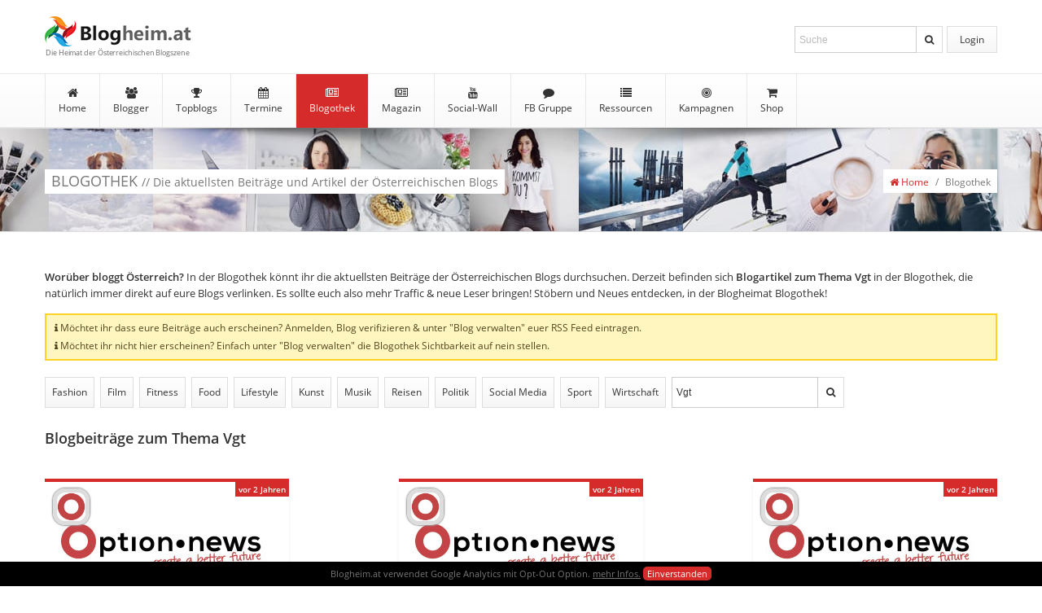

--- FILE ---
content_type: text/html; charset=UTF-8
request_url: https://www.blogheim.at/blogothek?suche=Vgt
body_size: 7084
content:
<!DOCTYPE html>
<html lang="de" xmlns="https://www.w3.org/1999/xhtml" xmlns:og="https://ogp.me/ns#" xmlns:fb="https://www.facebook.com/2008/fbml">
<head>
<base href="https://www.blogheim.at" />
<meta charset="UTF-8" />
<title>Blogheim.at | Blogothek - Aktuelle Blogbeiträge zum Thema Vgt  </title>
<meta http-equiv="language" content="de" />
<meta name="description" content="Die aktuellsten Blogbeiträge zum Thema Vgt von Österreichs Blogs" />
<meta name="robots" content="index, follow" />
<meta name="viewport" content="width=device-width, height=device-height, initial-scale=1.0" />
<meta name="referrer" content="no-referrer">
<!-- Facebook Meta Tags -->
 <meta property="og:url" content="https://www.blogheim.at/blogothek?suche=Vgt" /><meta property="og:site_name" content="Blogheim.at" />
<meta property="og:title" content="Blogheim.at | Blogothek - Aktuelle Blogbeiträge zum Thema Vgt " />
<meta property="og:description" content="Die aktuellsten Blogbeiträge zum Thema Vgt von Österreichs Blogs" />
 
<meta property="og:type" content="website" />
<meta property="og:image" content="https://www.blogheim.at/img/fb_meta/blogothek.png" />
<meta property="og:image:width" content="1200" />
<meta property="og:image:height" content="628" />
<meta property="fb:app_id" content="818867528155866" /><!--// Facebook Meta Tags -->

<!-- Favicon -->
<link rel="shortcut icon" href="favicon.ico" type="image/x-icon" />
<link rel="apple-touch-icon" sizes="57x57" href="img/favicons/apple-icon-57x57.png" />
<link rel="apple-touch-icon" sizes="60x60" href="img/favicons/apple-icon-60x60.png" />
<link rel="apple-touch-icon" sizes="72x72" href="img/favicons/apple-icon-72x72.png" />
<link rel="apple-touch-icon" sizes="76x76" href="img/favicons/apple-icon-76x76.png" />
<link rel="apple-touch-icon" sizes="114x114" href="img/favicons/apple-icon-114x114.png" />
<link rel="apple-touch-icon" sizes="120x120" href="img/favicons/apple-icon-120x120.png" />
<link rel="apple-touch-icon" sizes="144x144" href="img/favicons/apple-icon-144x144.png" />
<link rel="apple-touch-icon" sizes="152x152" href="img/favicons/apple-icon-152x152.png" />
<link rel="apple-touch-icon" sizes="180x180" href="img/favicons/apple-icon-180x180.png" />
<link rel="icon" type="image/png" sizes="192x192"  href="img/favicons/android-icon-192x192.png" />

<!-- RSS -->

<!-- CSS -->
<link type="text/css" rel="stylesheet" href="min/f=css/screen_v40.css,css/font-awesome.min.css,css/jquery.datetimepicker.css,js/sceditor/themes/default.min.css" />



<!-- ANALYTICS -->
<script type="text/javascript">
    var gaProperty = 'UA-60511852-1'; 
    var disableStr = 'ga-disable-' + gaProperty; 
    if (document.cookie.indexOf(disableStr + '=true') > -1) { 
        window[disableStr] = true;
    } 
    function gaOptout() { 
        document.cookie = disableStr + '=true; expires=Thu, 31 Dec 2099 23:59:59 UTC; path=/'; 
        window[disableStr] = true; 
        alert('Das Tracking durch Google Analytics ist jetzt deaktiviert'); 
    } 
   
  
  (function(i,s,o,g,r,a,m){i['GoogleAnalyticsObject']=r;i[r]=i[r]||function(){
  (i[r].q=i[r].q||[]).push(arguments)},i[r].l=1*new Date();a=s.createElement(o),
  m=s.getElementsByTagName(o)[0];a.async=1;a.src=g;m.parentNode.insertBefore(a,m)
  })(window,document,'script','//www.google-analytics.com/analytics.js','ga');

  ga('create', 'UA-60511852-1', 'auto');
  ga('set', 'anonymizeIp', true);
  ga('send', 'pageview');

</script>

</head><body class="noandroid">

<section id="fullpage">

<section id="header">

<header>
<section id="logo">
<a href="https://www.blogheim.at" title="zur Startseite">Blogheim.at</a><span>Die Heimat der Österreichischen Blogszene</span>
</section>

<section id="nav-meta">
<nav id="nav_loggedout">
<ul>
<li><a href="https://www.blogheim.at/login" title="login" class="button" id="login">Login</a></li>
</ul>
<form action="https://www.blogheim.at/suche" method="get">
<fieldset>
<input type="input" name="begriff" id="suche" placeholder="Suche" title="Durchsuche Blogheim.at" value="">
<button type="submit" title="Suche starten"><i class="fa fa-search"></i></button>
</fieldset>
</form>
<div>
<ul>
<li><a href="https://www.blogheim.at/login_facebook" title="einloggen mit Facebook" class="button" style="padding: 6px 0px 2px 7px;"><img src="https://www.blogheim.at/img/content/fb_login_button.png" title="Login via Facebook"></a></li>
<li><a href="https://www.blogheim.at/login" title="einloggen mit Username und Passwort" class="button"><i class="fa fa-user"></i><i class="fa fa-key"></i> Login mit User/PW </a></li>
<li><a href="https://www.blogheim.at/registrieren" title="neu registrieren" class="button"><i class="fa fa-mouse-pointer" aria-hidden="true"></i> Registrieren</a></li>
</ul>
</div>
</nav>
</section>


<section id="partner" >
</section>

</header>

<section id="nav-main">
<nav>
<ul>
<li ><a href="https://www.blogheim.at" title="zur Blogheimat Startseite"><i class="fa fa-home"></i> Home</a></li>
<li ><a href="https://www.blogheim.at/blogger" title="zur Blogger Seite"><i class="fa fa-users"></i> Blogger</a></li>
<li ><a href="https://www.blogheim.at/topblogs" title="zu den Topblogs"><i class="fa fa-trophy"></i> Topblogs</a>
<ul>
<li ><a href="https://www.blogheim.at/topblogs" title="zu den Topblogs"><i class="fa fa-trophy"></i> Topblogs</a></li>
<li ><a href="https://www.blogheim.at/topblogs/neueinsteiger" title="zu den Neueinsteiger des Monats"><i class="fa fa-plus-circle" aria-hidden="true"></i>Neueinsteiger</a></li>
<li ><a href="https://www.blogheim.at/topblogs/aufsteiger" title="zu den Blog Aufsteigern des Monats"><i class="fa fa-arrow-circle-up" aria-hidden="true"></i> Aufsteiger</a></li><li ><a href="https://www.blogheim.at/topblogs/ausgezeichnet" title="zu den Blogs die mit Awards ausgezeichnet wurden"><i class="fa fa-certificate" aria-hidden="true"></i> Ausgezeichnete Blogs</a></li>
<li ><a href="https://www.blogheim.at/topblogs/meistenbeitraege" title="zu den Blogs mit den meisten Beiträgen"><i class="fa fa-pencil" aria-hidden="true"></i>Meisten Beiträge</a></li>
<li ><a href="https://www.blogheim.at/topblogs/aeltestenblogs" title="zu den ältesten Blogs Österreichs"><i class="fa fa-clock-o" aria-hidden="true"></i>Ältesten Blogs</a></li>


</ul>
</li>
<li ><a href="https://www.blogheim.at/termine" title="zu den Terminen"><i class="fa fa-calendar"></i> Termine</a></li>
<li class="active"><a href="https://www.blogheim.at/blogothek" title="zur Blogothek"><i class="fa fa-newspaper-o"></i> Blogothek</a>
<ul>
<li ><a href="https://www.blogheim.at/blogothek/tags" title="zur den Tags und Kategorien"><i class="fa fa-tags"></i> Tags</a></li>
</ul>
</li>

<li ><a href="https://www.blogheim.at/magazin" title="zum Blogheimat Magazin"><i class="fa fa-newspaper-o"></i> Magazin</a>
</li>

<li ><a href="https://www.blogheim.at/socialwall/youtube" title="zur Social-Wall"><i class="fa fa-youtube"></i> Social-Wall</a>
<ul>
<li ><a href="https://www.blogheim.at/socialwall/instagram" title="zur Instagram Wall"><i class="fa fa-instagram"></i>Instagram</a></li>
<li ><a href="https://www.blogheim.at/socialwall/youtube" title="zur YouTube Wall"><i class="fa fa-youtube"></i>YouTube</a></li>
<li ><a href="https://www.blogheim.at/socialwall/twitter" title="zur Twitter Wall"><i class="fa fa-twitter"></i>Twitter</a></li>
</ul>
</li>
<li ><a href="https://www.facebook.com/groups/blogheimat" title="zur Blogheimat Facebook Gruppe"><i class="fa fa-comment"></i> FB Gruppe</a>
<ul>
<li ><a href="https://www.blogheim.at/forum" title="Neue Postings anzeigen"><i class="fa fa-star"></i> Altes Forum</a></li>
<li ><a href="https://www.blogheim.at/forum/postings_neu" title="Neue Postings anzeigen"><i class="fa fa-star"></i> Neue Postings</a></li>
<li ><a href="https://www.blogheim.at/forum/themen_neu" title="Neue Themen anzeigen"><i class="fa fa-star"></i> Neue Themen</a></li>
<li ><a href="https://www.blogheim.at/forum/themen_unbeantwortet" title="Themen ohne Antwort anzeigen"><i class="fa fa-comment-o"></i> Themen ohne Antwort</a></li>
</ul>
</li>

	


<li ><a href="https://www.blogheim.at/ressourcen" title="zu den Blogger Ressourcen"><i class="fa fa-list" aria-hidden="true"></i> Ressourcen</a>
<ul>
<li ><a href="https://www.blogheim.at/ressourcen" title="zu den Blogger Ressourcen"><i class="fa fa-list" aria-hidden="true"></i> Links</a></li>
<li ><a href="https://www.blogheim.at/ressourcen/literatur" title="zu den Büchern und E-Books von Österreichischen Bloggern"><i class="fa fa-book" aria-hidden="true"></i> Literatur von Österreichs Bloggern</a></li>
<li ><a href="https://www.blogheim.at/ressourcen/symbole" title="zu den Symbolen"><i class="fa fa-smile-o" aria-hidden="true"></i> Symbole</a></li>
</ul>
</li>

<li ><a href="https://www.blogheim.at/kampagnen" title="zu den Blog Kampagnen"><i class="fa fa-bullseye" aria-hidden="true"></i> Kampagnen</a>
<ul>

<li ><a href="https://www.blogheim.at/kampagnen/aktuell" title="zu den Blogger Kampagnen"><i class="fa fa-bullseye" aria-hidden="true"></i> Aktuelle Kampagnen</a></li>
<li ><a href="https://www.blogheim.at/kampagnen/beendet" title="zu den beendeten Kampagnen"><i class="fa fa-archive" aria-hidden="true"></i> Beendete Kampagnen</a></li>

<li ><a href="https://www.blogheim.at/kampagnen/faq" title="zu den Kampagnen FAQ"><i class="fa fa-question-circle" aria-hidden="true"></i> Kampagnen FAQ</a></li>

</ul>
</li>    
<li ><a href="https://www.blogheim.at/shop" title="zum Blogger Shop"><i class="fa fa-shopping-cart" aria-hidden="true"></i> Shop</a></li>



</ul>
</nav>
</section>

</section>

<div id="top-shadow">&nbsp;</div>

<section id="title">
<div>
<h1>BLOGOTHEK <span>// Die aktuellsten Beiträge und Artikel der Österreichischen Blogs</span></h1>
<ul class="breadcrumbs">
<li><a href="https://www.blogheim.at"><i class="fa fa-home"></i> Home</a></li>
<li>/</li>
<li>Blogothek</li>
</ul>
</div>
</section>


<!-- fullcontent -->
<section id="fullcontent">
<!-- content -->
<section id="content">

<article id="blogothek">

<p class="intro"><strong>Worüber bloggt Österreich?</strong> In der Blogothek könnt ihr die aktuellsten Beiträge der Österreichischen Blogs durchsuchen. Derzeit  befinden sich <strong><span class="treffer"></span> Blogartikel 
 zum Thema  Vgt </strong> in der Blogothek, die natürlich immer direkt auf eure Blogs verlinken. Es sollte euch also mehr Traffic &amp; neue Leser bringen! Stöbern und Neues entdecken, in der Blogheimat Blogothek!</p>
<div class="action_neutral"><i class="fa fa-info"></i> Möchtet ihr dass eure Beiträge auch erscheinen? Anmelden, Blog verifizieren &amp; unter "Blog verwalten" euer RSS Feed eintragen.<br /><i class="fa fa-info"></i> Möchtet ihr nicht hier erscheinen? Einfach unter "Blog verwalten" die Blogothek Sichtbarkeit auf nein stellen.</div>



<section class="toolbar">
<a href="https://www.blogheim.at/blogothek?suche=Fashion"  title="Blogbeiträge zum Thema Fashion anzeigen">Fashion</a>
<a href="https://www.blogheim.at/blogothek?suche=Film"  title="Blogbeiträge zum Thema Film anzeigen">Film</a>
<a href="https://www.blogheim.at/blogothek?suche=Fitness"  title="Blogbeiträge zum Thema Fitness anzeigen">Fitness</a>
<a href="https://www.blogheim.at/blogothek?suche=Food"  title="Blogbeiträge zum Thema Food anzeigen">Food</a>
<a href="https://www.blogheim.at/blogothek?suche=Lifestyle"  title="Blogbeiträge zum Thema Lifestyle anzeigen">Lifestyle</a>
<a href="https://www.blogheim.at/blogothek?suche=Kunst"  title="Blogbeiträge zum Thema Kunst anzeigen">Kunst</a>
<a href="https://www.blogheim.at/blogothek?suche=Musik"  title="Blogbeiträge zum Thema Musik anzeigen">Musik</a>
<a href="https://www.blogheim.at/blogothek?suche=Reisen"  title="Blogbeiträge zum Thema Reisen anzeigen">Reisen</a>
<a href="https://www.blogheim.at/blogothek?suche=Politik"  title="Blogbeiträge zum Thema Politik anzeigen">Politik</a>
<a href="https://www.blogheim.at/blogothek?suche=Social Media"  title="Blogbeiträge zum Thema Social Media anzeigen">Social&nbsp;Media</a>
<a href="https://www.blogheim.at/blogothek?suche=Sport"  title="Blogbeiträge zum Thema Sport anzeigen">Sport</a>
<a href="https://www.blogheim.at/blogothek?suche=Wirtschaft"  title="Blogbeiträge zum Thema Wirtschaft anzeigen">Wirtschaft</a>
<form action="https://www.blogheim.at/blogothek?seite=&suche=Vgt" method="get">
<fieldset>
<input type="search" name="suche" id="suche" placeholder="Titel &amp; Kategorien durchsuchen" title="Suchbegriff eingeben, mehrere Suchbegriffe durch einen Beistrich trennen" value="Vgt" />
<button type="submit" title="Suche starten"><i class="fa fa-search"></i></button>
</fieldset>
</form>
</section>

<div id="counter"><p style='text-align: left; font-weight: bold; color:#333; font-size: 18px;  margin:15px 0 0 0;'><span class="treffer"></span> Blogbeiträge 
 zum Thema  Vgt </p></div>
<div class="cards_blognews">

 
<div class="card">
<a href="https://option.news/fehlpraegung-von-greifvoegeln-fuer-shows-gravierendes-tierschutzproblem-tierschutz-oesterreich-vgt-oesterreich/" title="zum Blogbeitrag Fehlprägung von Greifvögeln für Shows – gravierendes Tierschutzproblem! #tierschutz #österreich | VGT Österreich von option.news"  rel="nofollow" id="news_719465" class="post">
<img src="../img/blogothek/4256/719465.jpg" width="300" height="150" alt="Beitragsbild des Blogbeitrags Fehlprägung von Greifvögeln für Shows – gravierendes Tierschutzproblem! #tierschutz #österreich | VGT Österreich " />
<h3>Fehlprägung von Greifvögeln für Shows – gravierendes Tierschutzproblem! #tierschutz #österreich | VGT Österreich</h3>
</a>
<a href="https://www.blogheim.at/blogger/hmelzer"  title="zum Profil von hmelzer" class="profil"><img src="https://www.blogheim.at/img/user/small_117544726fbc65adeca4c81c.jpg" width="35" height="35"/></a><p>
Für mehr Tierschutznews, abonniere unseren Newsletter: http://vgt.at/service/newsletter/subscribe.php
Unterstütze unsere Arbeit mit einer Spende: https://www.vgt.at/spenden/
Danke!
Greifvogel-Shows sind Tierquälerei! Wir zählen die zahlreichen Pro...</p>
<small><a href="https://www.blogheim.at/blogothek?suche=News Der Ngos" title="Blogbeiträge zum Thema News Der Ngos anzeigen">News Der Ngos</a><a href="https://www.blogheim.at/blogothek?suche=Österreich" title="Blogbeiträge zum Thema Österreich anzeigen">Österreich</a><a href="https://www.blogheim.at/blogothek?suche=Videos" title="Blogbeiträge zum Thema Videos anzeigen">Videos</a><a href="https://www.blogheim.at/blogothek?suche=Tierrechte" title="Blogbeiträge zum Thema Tierrechte anzeigen">Tierrechte</a><a href="https://www.blogheim.at/blogothek?suche=Tierschutz" title="Blogbeiträge zum Thema Tierschutz anzeigen">Tierschutz</a><a href="https://www.blogheim.at/blogothek?suche=Verein Gegen Tierfabriken" title="Blogbeiträge zum Thema Verein Gegen Tierfabriken anzeigen">Verein Gegen Tierfabriken</a><a href="https://www.blogheim.at/blogothek?suche=Vgt" title="Blogbeiträge zum Thema Vgt anzeigen">Vgt</a><a href="https://www.blogheim.at/blogothek?suche=Vgt Österreich" title="Blogbeiträge zum Thema Vgt Österreich anzeigen">Vgt Österreich</a></small>
<time>vor 2 Jahren </time>
</div>
 
<div class="card">
<a href="https://option.news/greifvoegel-shows-lassen-tiere-hungern-tierschutz-oesterreich-greifvogel-vgt-oesterreich/" title="zum Blogbeitrag Greifvögel-Shows lassen Tiere hungern! #tierschutz #österreich #greifvogel | VGT Österreich von option.news"  rel="nofollow" id="news_718630" class="post">
<img src="../img/blogothek/4256/718630.jpg" width="300" height="150" alt="Beitragsbild des Blogbeitrags Greifvögel-Shows lassen Tiere hungern! #tierschutz #österreich #greifvogel | VGT Österreich " />
<h3>Greifvögel-Shows lassen Tiere hungern! #tierschutz #österreich #greifvogel | VGT Österreich</h3>
</a>
<a href="https://www.blogheim.at/blogger/hmelzer"  title="zum Profil von hmelzer" class="profil"><img src="https://www.blogheim.at/img/user/small_117544726fbc65adeca4c81c.jpg" width="35" height="35"/></a><p>
Für mehr Tierschutznews, abonniere unseren Newsletter: http://vgt.at/service/newsletter/subscribe.php
Unterstütze unsere Arbeit mit einer Spende: https://www.vgt.at/spenden/
Danke!
Der VGT zeigt zahlreiche Missstände bei Greifvogelflugvorführungen...</p>
<small><a href="https://www.blogheim.at/blogothek?suche=News Der Ngos" title="Blogbeiträge zum Thema News Der Ngos anzeigen">News Der Ngos</a><a href="https://www.blogheim.at/blogothek?suche=Österreich" title="Blogbeiträge zum Thema Österreich anzeigen">Österreich</a><a href="https://www.blogheim.at/blogothek?suche=Videos" title="Blogbeiträge zum Thema Videos anzeigen">Videos</a><a href="https://www.blogheim.at/blogothek?suche=Tierrechte" title="Blogbeiträge zum Thema Tierrechte anzeigen">Tierrechte</a><a href="https://www.blogheim.at/blogothek?suche=Tierschutz" title="Blogbeiträge zum Thema Tierschutz anzeigen">Tierschutz</a><a href="https://www.blogheim.at/blogothek?suche=Verein Gegen Tierfabriken" title="Blogbeiträge zum Thema Verein Gegen Tierfabriken anzeigen">Verein Gegen Tierfabriken</a><a href="https://www.blogheim.at/blogothek?suche=Vgt" title="Blogbeiträge zum Thema Vgt anzeigen">Vgt</a><a href="https://www.blogheim.at/blogothek?suche=Vgt Österreich" title="Blogbeiträge zum Thema Vgt Österreich anzeigen">Vgt Österreich</a></small>
<time>vor 2 Jahren </time>
</div>
 
<div class="card">
<a href="https://option.news/das-bedeuten-greifvogel-shows-fuer-die-tiere-vgt-oesterreich/" title="zum Blogbeitrag Das bedeuten Greifvogel-Shows für die Tiere! | VGT Österreich von option.news"  rel="nofollow" id="news_718135" class="post">
<img src="../img/blogothek/4256/718135.jpg" width="300" height="150" alt="Beitragsbild des Blogbeitrags Das bedeuten Greifvogel-Shows für die Tiere! | VGT Österreich " />
<h3>Das bedeuten Greifvogel-Shows für die Tiere! | VGT Österreich</h3>
</a>
<a href="https://www.blogheim.at/blogger/hmelzer"  title="zum Profil von hmelzer" class="profil"><img src="https://www.blogheim.at/img/user/small_117544726fbc65adeca4c81c.jpg" width="35" height="35"/></a><p>
Für mehr Tierschutznews, abonniere unseren Newsletter: http://vgt.at/service/newsletter/subscribe.php
Unterstütze unsere Arbeit mit einer Spende: https://www.vgt.at/spenden/
Danke!
Seit Jahren beobachten und dokumentieren wir Missstände und Tiersch...</p>
<small><a href="https://www.blogheim.at/blogothek?suche=News Der Ngos" title="Blogbeiträge zum Thema News Der Ngos anzeigen">News Der Ngos</a><a href="https://www.blogheim.at/blogothek?suche=Österreich" title="Blogbeiträge zum Thema Österreich anzeigen">Österreich</a><a href="https://www.blogheim.at/blogothek?suche=Videos" title="Blogbeiträge zum Thema Videos anzeigen">Videos</a><a href="https://www.blogheim.at/blogothek?suche=Tierrechte" title="Blogbeiträge zum Thema Tierrechte anzeigen">Tierrechte</a><a href="https://www.blogheim.at/blogothek?suche=Tierschutz" title="Blogbeiträge zum Thema Tierschutz anzeigen">Tierschutz</a><a href="https://www.blogheim.at/blogothek?suche=Verein Gegen Tierfabriken" title="Blogbeiträge zum Thema Verein Gegen Tierfabriken anzeigen">Verein Gegen Tierfabriken</a><a href="https://www.blogheim.at/blogothek?suche=Vgt" title="Blogbeiträge zum Thema Vgt anzeigen">Vgt</a><a href="https://www.blogheim.at/blogothek?suche=Vgt Österreich" title="Blogbeiträge zum Thema Vgt Österreich anzeigen">Vgt Österreich</a></small>
<time>vor 2 Jahren </time>
</div>
 
<div class="card">
<a href="https://option.news/falkenhof-heldenberg-stress-tierleid-und-artwidrige-haltung-vgt-oesterreich/" title="zum Blogbeitrag Falkenhof Heldenberg: Stress, Tierleid und artwidrige Haltung! | VGT Österreich von option.news"  rel="nofollow" id="news_718136" class="post">
<img src="../img/blogothek/4256/718136.jpg" width="300" height="150" alt="Beitragsbild des Blogbeitrags Falkenhof Heldenberg: Stress, Tierleid und artwidrige Haltung! | VGT Österreich " />
<h3>Falkenhof Heldenberg: Stress, Tierleid und artwidrige Haltung! | VGT Österreich</h3>
</a>
<a href="https://www.blogheim.at/blogger/hmelzer"  title="zum Profil von hmelzer" class="profil"><img src="https://www.blogheim.at/img/user/small_117544726fbc65adeca4c81c.jpg" width="35" height="35"/></a><p>
Für mehr Tierschutznews, abonniere unseren Newsletter: http://vgt.at/service/newsletter/subscribe.php
Unterstütze unsere Arbeit mit einer Spende: https://www.vgt.at/spenden/
Danke!
Über mehrere Jahre hinweg haben Tierschützer:innen die Greifvogel-...</p>
<small><a href="https://www.blogheim.at/blogothek?suche=News Der Ngos" title="Blogbeiträge zum Thema News Der Ngos anzeigen">News Der Ngos</a><a href="https://www.blogheim.at/blogothek?suche=Österreich" title="Blogbeiträge zum Thema Österreich anzeigen">Österreich</a><a href="https://www.blogheim.at/blogothek?suche=Videos" title="Blogbeiträge zum Thema Videos anzeigen">Videos</a><a href="https://www.blogheim.at/blogothek?suche=Tierrechte" title="Blogbeiträge zum Thema Tierrechte anzeigen">Tierrechte</a><a href="https://www.blogheim.at/blogothek?suche=Tierschutz" title="Blogbeiträge zum Thema Tierschutz anzeigen">Tierschutz</a><a href="https://www.blogheim.at/blogothek?suche=Verein Gegen Tierfabriken" title="Blogbeiträge zum Thema Verein Gegen Tierfabriken anzeigen">Verein Gegen Tierfabriken</a><a href="https://www.blogheim.at/blogothek?suche=Vgt" title="Blogbeiträge zum Thema Vgt anzeigen">Vgt</a><a href="https://www.blogheim.at/blogothek?suche=Vgt Österreich" title="Blogbeiträge zum Thema Vgt Österreich anzeigen">Vgt Österreich</a></small>
<time>vor 2 Jahren </time>
</div>
 
<div class="card">
<a href="https://option.news/nationalrat-hat-chance-verpasst-vollspaltenboden-nicht-in-tierschutznovelle-%f0%9f%98%94-oesterreich-vgt-oesterreich/" title="zum Blogbeitrag Nationalrat hat Chance verpasst! Vollspaltenboden nicht in Tierschutznovelle  von option.news"  rel="nofollow" id="news_722835" class="post">
<img src="../img/blogothek/4256/722835.jpg" width="300" height="150" alt="Beitragsbild des Blogbeitrags Nationalrat hat Chance verpasst! Vollspaltenboden nicht in Tierschutznovelle  " />
<h3>Nationalrat hat Chance verpasst! Vollspaltenboden nicht in Tierschutznovelle </h3>
</a>
<a href="https://www.blogheim.at/blogger/hmelzer"  title="zum Profil von hmelzer" class="profil"><img src="https://www.blogheim.at/img/user/small_117544726fbc65adeca4c81c.jpg" width="35" height="35"/></a><p>
Für mehr Tierschutznews, abonniere unseren Newsletter: http://vgt.at/service/newsletter/subscribe.php
Unterstütze unsere Arbeit mit einer Spende: https://www.vgt.at/spenden/
Danke!
Mehr Infos: https://vgt.at/
http://www.vgt.at
http://www.facebook.co...</p>
<small><a href="https://www.blogheim.at/blogothek?suche=News Der Ngos" title="Blogbeiträge zum Thema News Der Ngos anzeigen">News Der Ngos</a><a href="https://www.blogheim.at/blogothek?suche=Österreich" title="Blogbeiträge zum Thema Österreich anzeigen">Österreich</a><a href="https://www.blogheim.at/blogothek?suche=Videos" title="Blogbeiträge zum Thema Videos anzeigen">Videos</a><a href="https://www.blogheim.at/blogothek?suche=Tierrechte" title="Blogbeiträge zum Thema Tierrechte anzeigen">Tierrechte</a><a href="https://www.blogheim.at/blogothek?suche=Tierschutz" title="Blogbeiträge zum Thema Tierschutz anzeigen">Tierschutz</a><a href="https://www.blogheim.at/blogothek?suche=Verein Gegen Tierfabriken" title="Blogbeiträge zum Thema Verein Gegen Tierfabriken anzeigen">Verein Gegen Tierfabriken</a><a href="https://www.blogheim.at/blogothek?suche=Vgt" title="Blogbeiträge zum Thema Vgt anzeigen">Vgt</a><a href="https://www.blogheim.at/blogothek?suche=Vgt Österreich" title="Blogbeiträge zum Thema Vgt Österreich anzeigen">Vgt Österreich</a></small>
<time>vor 2 Jahren </time>
</div>
 
<div class="card">
<a href="https://option.news/nationalrat-hat-chance-verpasst-vollspaltenboden-nicht-in-tierschutznovelle-%f0%9f%98%94-oesterreich-vgt-oesterreich/" title="zum Blogbeitrag Nationalrat hat Chance verpasst! Vollspaltenboden nicht in Tierschutznovelle  von option.news"  rel="nofollow" id="news_722105" class="post">
<img src="../img/blogothek/4256/722105.jpg" width="300" height="150" alt="Beitragsbild des Blogbeitrags Nationalrat hat Chance verpasst! Vollspaltenboden nicht in Tierschutznovelle  " />
<h3>Nationalrat hat Chance verpasst! Vollspaltenboden nicht in Tierschutznovelle </h3>
</a>
<a href="https://www.blogheim.at/blogger/hmelzer"  title="zum Profil von hmelzer" class="profil"><img src="https://www.blogheim.at/img/user/small_117544726fbc65adeca4c81c.jpg" width="35" height="35"/></a><p>
Für mehr Tierschutznews, abonniere unseren Newsletter: http://vgt.at/service/newsletter/subscribe.php
Unterstütze unsere Arbeit mit einer Spende: https://www.vgt.at/spenden/
Danke!
Mehr Infos: https://vgt.at/
http://www.vgt.at
http://www.facebook.co...</p>
<small><a href="https://www.blogheim.at/blogothek?suche=News Der Ngos" title="Blogbeiträge zum Thema News Der Ngos anzeigen">News Der Ngos</a><a href="https://www.blogheim.at/blogothek?suche=Österreich" title="Blogbeiträge zum Thema Österreich anzeigen">Österreich</a><a href="https://www.blogheim.at/blogothek?suche=Videos" title="Blogbeiträge zum Thema Videos anzeigen">Videos</a><a href="https://www.blogheim.at/blogothek?suche=Tierrechte" title="Blogbeiträge zum Thema Tierrechte anzeigen">Tierrechte</a><a href="https://www.blogheim.at/blogothek?suche=Tierschutz" title="Blogbeiträge zum Thema Tierschutz anzeigen">Tierschutz</a><a href="https://www.blogheim.at/blogothek?suche=Verein Gegen Tierfabriken" title="Blogbeiträge zum Thema Verein Gegen Tierfabriken anzeigen">Verein Gegen Tierfabriken</a><a href="https://www.blogheim.at/blogothek?suche=Vgt" title="Blogbeiträge zum Thema Vgt anzeigen">Vgt</a><a href="https://www.blogheim.at/blogothek?suche=Vgt Österreich" title="Blogbeiträge zum Thema Vgt Österreich anzeigen">Vgt Österreich</a></small>
<time>vor 2 Jahren </time>
</div>
 
<div class="card">
<a href="https://option.news/nationalrat-hat-chance-verpasst-vollspaltenboden-nicht-in-tierschutznovelle-%f0%9f%98%94-oesterreich-vgt-oesterreich/" title="zum Blogbeitrag Nationalrat hat Chance verpasst! Vollspaltenboden nicht in Tierschutznovelle  von option.news"  rel="nofollow" id="news_721758" class="post">
<img src="../img/blogothek/4256/721758.jpg" width="300" height="150" alt="Beitragsbild des Blogbeitrags Nationalrat hat Chance verpasst! Vollspaltenboden nicht in Tierschutznovelle  " />
<h3>Nationalrat hat Chance verpasst! Vollspaltenboden nicht in Tierschutznovelle </h3>
</a>
<a href="https://www.blogheim.at/blogger/hmelzer"  title="zum Profil von hmelzer" class="profil"><img src="https://www.blogheim.at/img/user/small_117544726fbc65adeca4c81c.jpg" width="35" height="35"/></a><p>
Für mehr Tierschutznews, abonniere unseren Newsletter: http://vgt.at/service/newsletter/subscribe.php
Unterstütze unsere Arbeit mit einer Spende: https://www.vgt.at/spenden/
Danke!
Mehr Infos: https://vgt.at/
http://www.vgt.at
http://www.facebook.co...</p>
<small><a href="https://www.blogheim.at/blogothek?suche=News Der Ngos" title="Blogbeiträge zum Thema News Der Ngos anzeigen">News Der Ngos</a><a href="https://www.blogheim.at/blogothek?suche=Österreich" title="Blogbeiträge zum Thema Österreich anzeigen">Österreich</a><a href="https://www.blogheim.at/blogothek?suche=Videos" title="Blogbeiträge zum Thema Videos anzeigen">Videos</a><a href="https://www.blogheim.at/blogothek?suche=Tierrechte" title="Blogbeiträge zum Thema Tierrechte anzeigen">Tierrechte</a><a href="https://www.blogheim.at/blogothek?suche=Tierschutz" title="Blogbeiträge zum Thema Tierschutz anzeigen">Tierschutz</a><a href="https://www.blogheim.at/blogothek?suche=Verein Gegen Tierfabriken" title="Blogbeiträge zum Thema Verein Gegen Tierfabriken anzeigen">Verein Gegen Tierfabriken</a><a href="https://www.blogheim.at/blogothek?suche=Vgt" title="Blogbeiträge zum Thema Vgt anzeigen">Vgt</a><a href="https://www.blogheim.at/blogothek?suche=Vgt Österreich" title="Blogbeiträge zum Thema Vgt Österreich anzeigen">Vgt Österreich</a></small>
<time>vor 2 Jahren </time>
</div>
 
<div class="card">
<a href="https://option.news/nationalrat-hat-chance-verpasst-vollspaltenboden-nicht-in-tierschutznovelle-%f0%9f%98%94-oesterreich-vgt-oesterreich/" title="zum Blogbeitrag Nationalrat hat Chance verpasst! Vollspaltenboden nicht in Tierschutznovelle  von option.news"  rel="nofollow" id="news_721170" class="post">
<img src="../img/blogothek/4256/721170.jpg" width="300" height="150" alt="Beitragsbild des Blogbeitrags Nationalrat hat Chance verpasst! Vollspaltenboden nicht in Tierschutznovelle  " />
<h3>Nationalrat hat Chance verpasst! Vollspaltenboden nicht in Tierschutznovelle </h3>
</a>
<a href="https://www.blogheim.at/blogger/hmelzer"  title="zum Profil von hmelzer" class="profil"><img src="https://www.blogheim.at/img/user/small_117544726fbc65adeca4c81c.jpg" width="35" height="35"/></a><p>
Für mehr Tierschutznews, abonniere unseren Newsletter: http://vgt.at/service/newsletter/subscribe.php
Unterstütze unsere Arbeit mit einer Spende: https://www.vgt.at/spenden/
Danke!
Mehr Infos: https://vgt.at/
http://www.vgt.at
http://www.facebook.co...</p>
<small><a href="https://www.blogheim.at/blogothek?suche=News Der Ngos" title="Blogbeiträge zum Thema News Der Ngos anzeigen">News Der Ngos</a><a href="https://www.blogheim.at/blogothek?suche=Österreich" title="Blogbeiträge zum Thema Österreich anzeigen">Österreich</a><a href="https://www.blogheim.at/blogothek?suche=Videos" title="Blogbeiträge zum Thema Videos anzeigen">Videos</a><a href="https://www.blogheim.at/blogothek?suche=Tierrechte" title="Blogbeiträge zum Thema Tierrechte anzeigen">Tierrechte</a><a href="https://www.blogheim.at/blogothek?suche=Tierschutz" title="Blogbeiträge zum Thema Tierschutz anzeigen">Tierschutz</a><a href="https://www.blogheim.at/blogothek?suche=Verein Gegen Tierfabriken" title="Blogbeiträge zum Thema Verein Gegen Tierfabriken anzeigen">Verein Gegen Tierfabriken</a><a href="https://www.blogheim.at/blogothek?suche=Vgt" title="Blogbeiträge zum Thema Vgt anzeigen">Vgt</a><a href="https://www.blogheim.at/blogothek?suche=Vgt Österreich" title="Blogbeiträge zum Thema Vgt Österreich anzeigen">Vgt Österreich</a></small>
<time>vor 2 Jahren </time>
</div>
 
<div class="card">
<a href="https://option.news/nationalrat-hat-chance-verpasst-vollspaltenboden-nicht-in-tierschutznovelle-%f0%9f%98%94-oesterreich-vgt-oesterreich/" title="zum Blogbeitrag Nationalrat hat Chance verpasst! Vollspaltenboden nicht in Tierschutznovelle  von option.news"  rel="nofollow" id="news_720865" class="post">
<img src="../img/blogothek/4256/720865.jpg" width="300" height="150" alt="Beitragsbild des Blogbeitrags Nationalrat hat Chance verpasst! Vollspaltenboden nicht in Tierschutznovelle  " />
<h3>Nationalrat hat Chance verpasst! Vollspaltenboden nicht in Tierschutznovelle </h3>
</a>
<a href="https://www.blogheim.at/blogger/hmelzer"  title="zum Profil von hmelzer" class="profil"><img src="https://www.blogheim.at/img/user/small_117544726fbc65adeca4c81c.jpg" width="35" height="35"/></a><p>
Für mehr Tierschutznews, abonniere unseren Newsletter: http://vgt.at/service/newsletter/subscribe.php
Unterstütze unsere Arbeit mit einer Spende: https://www.vgt.at/spenden/
Danke!
Mehr Infos: https://vgt.at/
http://www.vgt.at
http://www.facebook.co...</p>
<small><a href="https://www.blogheim.at/blogothek?suche=News Der Ngos" title="Blogbeiträge zum Thema News Der Ngos anzeigen">News Der Ngos</a><a href="https://www.blogheim.at/blogothek?suche=Österreich" title="Blogbeiträge zum Thema Österreich anzeigen">Österreich</a><a href="https://www.blogheim.at/blogothek?suche=Videos" title="Blogbeiträge zum Thema Videos anzeigen">Videos</a><a href="https://www.blogheim.at/blogothek?suche=Tierrechte" title="Blogbeiträge zum Thema Tierrechte anzeigen">Tierrechte</a><a href="https://www.blogheim.at/blogothek?suche=Tierschutz" title="Blogbeiträge zum Thema Tierschutz anzeigen">Tierschutz</a><a href="https://www.blogheim.at/blogothek?suche=Verein Gegen Tierfabriken" title="Blogbeiträge zum Thema Verein Gegen Tierfabriken anzeigen">Verein Gegen Tierfabriken</a><a href="https://www.blogheim.at/blogothek?suche=Vgt" title="Blogbeiträge zum Thema Vgt anzeigen">Vgt</a><a href="https://www.blogheim.at/blogothek?suche=Vgt Österreich" title="Blogbeiträge zum Thema Vgt Österreich anzeigen">Vgt Österreich</a></small>
<time>vor 2 Jahren </time>
</div>
</div>

<div id="pagination">
<a href="https://www.blogheim.at/blogothek?seite=2&suche=Vgt" class="next">weiter</a>
</div>

</article>


</section>
<!-- //content -->
</section>
<!-- //fullcontent -->


<!-- footer -->
<section id="footer">
<footer>

<section id="footer-carousel">
<h5>Blogheim.at Fakten</h5>
<ul>
<li>Das Portal wurde im April 2015 ins Leben gerufen. Seither hat es sich zur größten Bloggerplattform Österreichs entwickelt.</li>
<li>Eigentlich heißt das Portal Blogheimat - doch alle sagen nur Blogheim dazu. Die Domainendung .at sollte zum Namen gehören, das hat aber absolut nicht funktioniert. :)</li>
<li>Das Topblogranking wurde im Laufe der Zeit schon mehrmals umgestellt, basiert aber nun endlich auf den Besucherzahlen der Blogs.</li>
</ul>
<div class="carousel-pagination" id="foo1_pag" style="display: block;"><a href="#" class="selected"><span>1</span></a><a href="#"><span>2</span></a><a href="#"><span>3</span></a></div>
  
<p>
<br /><br /><br />
<h5>Partner</h5>  
    <!--
  <br />

  <a href="https://www.schrankerl.at/" title="zu schrankerl.at" rel="dofollow"><img src="https://www.blogheim.at/img/content/logo-schrankerl.png" width="100" height="100" alt="schrankerl.at" style="margin:15px 0 0 0;"></a><br />
    <br />
-->
  
  <br />
  <a href="https://opolum.com/" title="zu opolum.com" rel="dofollow">Opolum</a><br />
  
  <a href="https://armacura.de/" title="zu armacura.de" rel="dofollow">Armacura</a><br />
  
  <a href="https://bestvital.de/" title="zu bestvital.de" rel="dofollow">Best Vital</a><br />
  
  <a href="https://ziegler-naturfutter.com/" title="zu ziegler-naturfutter.com" rel="dofollow">Dr. Ziegler</a><br />
  
    <a href="https://offroadcommunications.com/
" title="zu offroadcommunications.com" rel="dofollow">Offroad Communications</a><br />
  
    <a href="https://minerva-vita.com/" title="zu minerva-vita.com" rel="dofollow">Minerva Vita</a><br />
  
    <a href="https://colostrum.de/" title="zu colostrum.de" rel="dofollow">Colostrum</a><br />
  
    <a href="https://www.wanderbird.io/" title="zu wanderbird.io" rel="dofollow">Wanderbird</a><br />
  
    <a href="https://onemantra.at/" title="zu onemantra.at" rel="dofollow">OneMantra</a><br />
  
  <a href="https://www.schrankerl.at/" title="zu schrankerl.at" rel="dofollow">Schrankerl</a><br />
  
  <a href="https://direkt.biz/" title="zu direkt.biz" rel="dofollow">Direkt</a><br />

  <a href="https://trinergy.at/" title="zu trinergy.at" rel="dofollow">Trinergy</a><br />

  <a href="https://vitinor.com/" title="zu vitinor.com" rel="dofollow">Vitinor</a><br />
  
  <a href="https://cannhelp.com/" title="zu cannhelp" rel="dofollow">Cannhelp</a><br />
  
  <a href="https://canneff.de/" title="zu canneff" rel="donofollow">Canneff</a>
  
  </p>
</section>
  
<section id="recent-posts">
<h5>Aktuelle Blogothek Beiträge</h5>
<ul>
<li><a href="https://www.blogheim.at/blogger/diekleinebotin" title="zum Profil von diekleinebotin" class="profil"><img src="https://www.blogheim.at/img/user/small_e4db97a79e1a7d14f6d97186.jpg" width="25" height="25" alt="Profilbild von diekleinebotin"/></a>
<p><a href="https://diekleinebotin.at/zurueck-in-den-schul-rhythmus/" title="zum Beitrag Zurück in den Schul-Rhythmus: Frühzeitig umstellen oder nicht? von diekleinebotin.at" rel="nofollow">Zurück in den Schul-Rhythmus: Frühzeitig umstellen oder nicht?</a><small>vor 1 Jahren </small></p></li>
<li><a href="https://www.blogheim.at/blogger/genussfee" title="zum Profil von genussfee" class="profil"><img src="https://www.blogheim.at/img/user/small_e97430658f174879c159a198.jpg" width="25" height="25" alt="Profilbild von genussfee"/></a>
<p><a href="http://www.genuss-fee.at/2024/08/escape-raetsel-lenny-hunter/" title="zum Beitrag [REZENSION] Escape-Rätsel: Lenny Hunter – Der Feuer speiende Vulkan von Thilo Neuendorf von genuss-fee.at" rel="nofollow">[REZENSION] Escape-Rätsel: Lenny Hunter – Der Feuer speiende Vulkan von Thilo Neuendorf</a><small>vor 1 Jahren </small></p></li>
<li><a href="https://www.blogheim.at/blogger/hihahoppla" title="zum Profil von hihahoppla" class="profil"><img src="https://www.blogheim.at/img/user/small_dummy.jpg" width="25" height="25" alt="Profilbild von hihahoppla"/></a>
<p><a href="https://fragmentederweisheit.at/2024/08/23/manipulieren-bedeutet-jemanden-dazu-zu-bringen-fremde-interessen-zu-verfolgen-motivieren-bedeutet-jemanden-dazu-zu-bringen-die-eigenen-interessen-konsequenter-zu-verfolgen/?utm_source=rss&utm_medium=rss&utm_campaign=manipulieren-bedeutet-jemanden-dazu-zu-bringen-fremde-interessen-zu-verfolgen-motivieren-bedeutet-jemanden-dazu-zu-bringen-die-eigenen-interessen-konsequenter-zu-verfolgen" title="zum Beitrag Manipulieren bedeutet, jemanden dazu zu bringen, fremde Interessen zu verfolgen. Motivieren bedeutet, jemanden dazu zu bringen, eigene Interessen konsequenter zu verfolgen von fragmentederweisheit.at" rel="nofollow">Manipulieren bedeutet, jemanden dazu zu bringen, fremde Interessen zu verfolgen. Motivieren bedeutet, jemanden dazu zu bringen, eigene Interessen konsequenter zu verfolgen</a><small>vor 1 Jahren </small></p></li>
</ul>
</section>


<section id="kontakt">
<h5>Kontakt</h5>
<p>Bei Fragen kontaktiere uns jederzeit gerne unter</p>
<ul>
<li><a href="mailto:hi@blogheim.at"><i class="fa fa-envelope" aria-hidden="true"></i> kontakt@blogheim.at</a></li>
</ul>

<br class="wrapper"><br><h5>Powered by</h5><a href="https://www.easyname.at/de/hosting/index/p/65799089" title="zu easyname.at" rel="nofollow"><img src="https://www.blogheim.at/img/content/easyname.png" width="170" height="29" alt="easyname" style="margin:15px 0 0 0;"></a><br><a href="https://www.social.garden" title="zu social.garden"><img src="https://www.blogheim.at/img/content/sg_logo.png" width="170" height="33" alt="social.garden" style="margin:15px 0 0 0;"></a>
</section>

<br class="wrapper">

<section id="copyright">
<p>2026 Blogheim.at</p>
<ul class="footer-breadcrumbs">
<li><a href="https://www.blogheim.at/ueberuns" title="über Blogheim.at">Über Blogheim.at</a></li>
<li><a href="https://www.blogheim.at/faq" title="zu den FAQ">FAQ</a></li>
<li><a href="https://www.blogheim.at/werbung" title="Werben Sie auf Blogheimat">Werbung</a></li>
<li><a href="https://www.blogheim.at/statistiken" title="zu den Statistiken">Statistiken</a></li>
<li><a href="https://www.blogheim.at/presse" title="Pressematerial">Presse</a></li>
<li><a href="https://www.blogheim.at/agb" title="zu den AGB und Datenschutzbestimmungen">AGB &amp; Datenschutz</a></li>
<li><a href="https://www.blogheim.at/impressum" title="zum Impressum">Impressum</a></li>
<li><a href="https://www.facebook.com/blogheimat" title="zur Blogheim.at Facebook Seite"><i class="fa fa-facebook" aria-hidden="true"></i></a> <a href="https://www.twitter.com/blogheimat" title="zur Blogheim.at Twitter Seite"><i class="fa fa-twitter" aria-hidden="true"></i></a> <a href="https://www.instagram.com/blogheimat" title="zur Blogheim.at Instagram Seite"><i class="fa fa-instagram" aria-hidden="true"></i></a></li>
</ul>
</section>


</footer>
</section>
<!-- //footer -->
</section> <!-- //fullpage -->
<div id="cookie">Blogheim.at verwendet Google Analytics mit Opt-Out Option. <a href="https://www.blogheim.at/agb" title="zu den AGB und Datenschutzbestimmungen">mehr Infos.</a> <a href="#" id="cookie_ok">Einverstanden</a></div>
<!-- Javascripts -->
<script src="min/f=js/jquery-1.8.3.js,js/autocomplete.js,js/dropkick.js,js/jquery.carousel.js,js/jquery.touchSwipe-1.2.5.js,js/jquery.meanmenu.js,js/functions_v04.js
,js/jquery.loadmore.js"></script>



<script>
/* <![CDATA[ */
$(document).ready(function(){            
	
var ias = jQuery.ias({
  container:  '.cards_blognews',
  item:       '.card',
  pagination: '#pagination',
  next:       '.next',
});

ias.extension(new IASSpinnerExtension());
//ias.extension(new IASTriggerExtension({offset: 3,  text: 'mehr News laden'}));
//ias.extension(new IASNoneLeftExtension({text: "Ende erreicht"}));

	

$.ajax({   
	async: true,
	beforeSend: function(){
   //$("#loading").fadeIn('slow'); //show loading
   },
   type: "POST",
   url: "ajax_blogothek_clicks",
   data:"action=treffer&suche=Vgt",
   cache:false,
   success: function(returned){
	$(".treffer").text(returned);
   }
  }); //end ajax
	
});
/* ]]> */
</script>

</body>
</html>